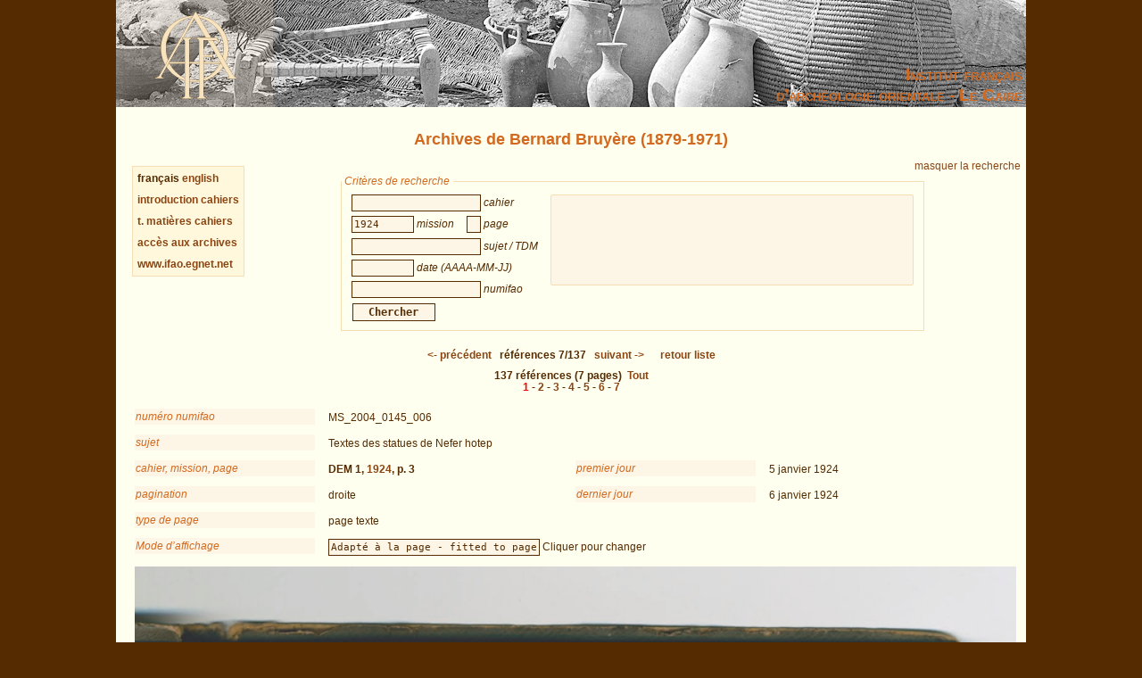

--- FILE ---
content_type: text/html; charset=UTF-8
request_url: https://www.ifao.egnet.net/bases/archives/bruyere/?miss=1924&os=6
body_size: 7307
content:
<!DOCTYPE html PUBLIC "-//W3C//DTD XHTML 1.0 Strict//EN" "http://www.w3.org/TR/xhtml1/DTD/xhtml1-strict.dtd">
<!--    I     -->
<!--    f     -->
<!--   Bases :  Système de publication de bases de données relationelles développé à l'IFAO par Christian Gaubert (2008-2009) -->
<!--    o     -->
<!--   v1.1   -->
<!--	Utilisez, use any modern browser: Firefox, Safari, Opera, etc   -->
<html xmlns="http://www.w3.org/1999/xhtml">
<head>
<title>IFAO - Archives de Bernard Bruyère (1879-1971) | Bernard Bruyère's Archives (1879-1971)</title>
<meta http-equiv='Content-Type' content='text/html; charset=utf-8' />
	<meta http-equiv="Content-Language" content="fr,en"/>
	<meta name="viewport" content="width=device-width,initial-scale=1,maximum-scale=5.0"/>

	<link rel="schema.DC" href="http://purl.org/dc/elements/1.1/" />
	<link rel="schema.DCTERMS" href="http://purl.org/dc/terms/" />

	<meta name="DC.title" xml:lang="fr" content="Archives de Bernard Bruyère (1879-1971)" />
	<meta name="DC.subject" xml:lang="fr" content="Base de données Archives de Bernard Bruyère (1879-1971)" />
	<meta name="DC.language" scheme="DCTERMS.RFC4646" content="fr-FR" />

	<meta name="DC.title" xml:lang="en" content="Bernard Bruyère's Archives (1879-1971)" />
	<meta name="DC.subject" xml:lang="en" content="Bernard Bruyère's Archives (1879-1971) Database" />
	<meta name="DC.language" scheme="DCTERMS.RFC4646" content="en-GB" />

	<meta name="DC.publisher" content="IFAO: Institut français d'archéologie orientale au Caire" />
	<meta name="DC.creator" content="Bernard Bruyère" />
		
	<meta name="DC.format" scheme="DCTERMS.IMT" content="text/html" />
	<meta name="DC.type" scheme="DCTERMS.DCMIType" content="Text" />
	<meta name="DC.date" content="2010-05-03" />
	<meta name="DC.identifier" scheme="DCTERMS.URI" content="http://www.ifao.egnet.net/bases/archives/bruyere" />

	<link href='/_lib/basesifao/bases.css' rel='stylesheet' type='text/css' />
	<style type='text/css'>
	.en {display: none;}	</style>
	<link href='/bases/archives/bruyere/base-bruyere.css' rel='stylesheet' type='text/css' />
	<script type='text/javascript' src='/_lib/basesifao/basesifao.js'></script>
	<script type='text/javascript'>
/*<![CDATA[*/

	function redirige_langue(){
		if (obtenirCodeLangueNavig()!="fr")
			window.location.href='http://www.ifao.egnet.net/bases/archives/bruyere/?lang=en';
	}

	function liste_inactive(id) {// désactiver le label du champ dont l'id est _id 
		document.getElementById("_"+id).style.color = "#552B01";
		}

	function liste_active(id) {// activer le label du champ dont l'id est _id
		liste_inactive('ref');
		liste_inactive('miss');
		liste_inactive('p');
		liste_inactive('sujet');
		liste_inactive('date');
		liste_inactive('numifao');
		document.getElementById("_"+id).style.color = "chocolate";
		}

	function attacherAction() {
		if (document.getElementById) {
			click_bascule('entete','bascule');//bascule();
			load_menu('body');
			focus_valeurs('__ref');
			focus_valeurs('__miss');
			focus_valeurs('__p');
			focus_valeurs('__sujet');
			focus_valeurs('__date');
			focus_valeurs('__numifao');
			click_valeurs('liste_valeurs');
		}
	}

	function attacherAction_bruyere() {//filtres numériques
		if (document.getElementById) {
			change_nombres('__p',1);
		}
	}

	addLoadEvent(attacherAction_bruyere);

	var id_courant;

	function element_liste() {
		var formElt= document.getElementById('__'+id_courant);
		var liste= document.getElementById('liste_valeurs');
		formElt.value = liste.options[liste.selectedIndex].value;// mode remplacement
		
	}


	function populer_liste_valeur(id) {
		liste_active(id);

		var liste= document.getElementById('liste_valeurs');
		for (i = liste.options.length; i >= 0; i--)// raz
			liste.options[i] = null;

		if (id=='ref'){
			var _446317305 = ["DEM 0","DEM 1","DEM 2","DEM 3","DEM 4","QOL 1","QOL 1b","QOL 1c","QOL 1d","QOL 1e","QOL 1f"];
			Array2Select(_446317305,liste);

		}
		if (id=='miss'){
			var _1132222889 = ["1922-1923","1924","1924-1925","1926","1927","1928","1928-1929","1929-1930","1930","1930-1931","1931","1931-1932","1932","1932-1933","1933-1934","1934-1935","1936-1937","1937-1938","1939","1939-1940","1945-1946","1946-1947","1947-1948","1948-1949","1949-1950","1950-1951","1951-1952","1955",""];
			Array2Select(_1132222889,liste);

		}
		if (id=='sujet'){
			var _225226128 = ["3 chantiers : sud des 3 loges - 217 - 216. - statues 216 Neferhotep - niche de la statue","3e campagne de fouilles au Tell Qolzoum (1932)","A Gournet Mar\u00e9i tombe de Mahou - Niche du 216 - fragments Neferhotep","Antiquit\u00e9s vues chez Aboul\u2019Aggag","A propos de la palette de Narmer - t\u00e9ratologie","Au nord de l\u2019enceinte du temple (devant 2003). Tombes 1440 \u00e0 44","Au nord de l\u2019enceinte ptol\u00e9ma\u00efque","Bustes de laraires (Keimer) Socles des magasins de D.M.","Cachets sur anses d\u2019amphores","Canopes de Amenhotep. Caveaux 7 et nord du 7","Caveaux 216 - 292, Paneb","Caveaux 266,267,216,6. Cercueil de Menkheper - salles d\u2019offrandes Ramos\u00e9, Neferhotep","Caveaux 292 et Y3 (Pached) 323","Caveaux 335","Cercueil de petit prince - Tombes Y.1.2.8. Tables d\u2019offrandes Ousersatet","Cercueil du petit prince - relief de Y2","Cercueils Baraize (Nespaskashouti. Padiamen. Heribsens)","Chapelle 212 (fresque) tombe 292 - 216 - fouille sans r\u00e9sultat \u00e0 Gournet Mar\u00e9i","Chapelle 326. Plan","Chapelles 218, (2)19, (2)20","Chapelles, sp\u00e9os entre la cascade et l\u2019est de 269 (puits de Kha), tables d\u2019offrandes. Neferhotep - Kenherkhepshef - Amenemopet - jambage Nebnefer - relief Paneb","Chapelles votives au nord","Chapelles votives - falaise nord - Kom 215","Chapelle votive du gebel nord","Col de la Vall\u00e9e des Rois","Colonnes de Boutehamen \u00e0 Medinet Habou - fragments laiss\u00e9s par H\u00f6lscher","Copie des notes et plans de Gauthier, Dunou\u00ff","Cour 210,9 - tombe 213. Caveaux Y.7 et 291.","cour n\u00b0 8","Cour sud 217","Croquis 250, 292, 8, 212, 217, 267. Nout du caveau 216 - Pyramidion d\u2019Apoui","Cultes de la pl\u00e8be de Deir el M\u00e9dineh","Dj\u00e9m\u00e9 : st\u00e8les de Gizeh","Documentation historique recueillie par Andr\u00e9 Servin","Estampilles des bouchons d\u2019amphores","Est et nord en dehors de l\u2019enceinte du temple","Etage 3,335,210. Puits 1096 \u00e0 1128. Tombe 299","\u00c9tage de 268 - et jusqu\u2019\u00e0 1126. escalier sud","Fgts d\u2019Arinefer","Fgts : Ounenkhou, Amen Ouahsou","Fgt st\u00e8le d\u2019Ounenkhoui","Fouille Alliot \u00e0 Gournet Mare\u00ef (Amenhotep prince de Koush)","Fouille de Mert Seger","Fouille du grand puits","Fouille du temple de Thotm\u00e8s II","Fouille Nagel tombe 2003","Fouille Posener au 268","Fouilles 1937-38","Fouilles 335,6,7 et au nord de 337","Fouilles allemandes de M\u00f6ller 1911-13","Fouilles de Deir el M\u00e9dineh 1939 dans l\u2019enceinte du temple ptol\u00e9ma\u00efque d\u2019Hathor. Du sud au nord . Tombes 1409 \u00e0 12 - Chapelles votives Nouvel Empire","Fouilles d\u2019Edfou\u00a0: 5 pages","Fouilles de Leconte Dunouy 1917","Fouilles et sondages au Canal de Suez 1928-1932","Fouilles Scaparelli (sic) \u00e0 la Vall\u00e9e des reines","Fouille Varille \u00e0 M\u00e9dinet Habou - Tombe signal\u00e9e \u00e0 Gournet Marei","Fragments des fouilles 1939-40 - Medinet Habou : temple de Thotm\u00e8s III. Inscriptions","Fragments. Paneb, Amennakht, Neferhotep","Grand Puits et Koms \u00e0 l\u2019est du puits","Houroun (Posener) - Listes royales dans 2, 359 - ostraca de la Vall\u00e9e des Rois","Huisseries - fragments de st\u00e8les","Huisseries. Jambages","Huisseries, serrures. Gonds, seuils, crapaudines","Inscriptions du temple d\u2019Hathor ptol\u00e9ma\u00efque","Jambages de portes.","Kom 216","Kom 216. Statue de Neferhotep","Kom 216 - tombes nord 335","Kom 217,216. tombes 335,6,7.","Kom 325 ; 3. Puits 1129 \u00e0 1183. Tombe n\u00b0 1","Kom des 3 loges - Tombe 216. Tables d\u2019offrandes Panakhtemouast - Neferhotep","Kom entre 290 et 250 (jambage g. Bakenmout)","Koms du nord (215, 5 etc.) Koms sud du village","Koms entre 2003 et 2005","Kom sud des 3 loges - Tombe de Smen ? Chapelle d\u00e9cor\u00e9e Y9 contre 292. Tombes 8,212","Kom sud - Village","Le chantier (plan n\u00b0s 8, 290, 326) bas relief du 292 ?","Les puits du n\u00b0 290 (frgt. buste royal)","Les vices rois de Koush - Nehi","Linteaux","Marques doliaires","Medinet Habou - Temples de Thotm\u00e8s II - Thotm\u00e8s III. Rams\u00e8s III","Mus\u00e9e d\u2019Isma\u00eflia","Noms de marchands d\u2019antiquit\u00e9s - (fragments divers avec noms)","Nord de Gournet Marei \u00e0 l\u2019est du temple et Kom de d\u00e9blais \u00e0 l\u2019est du grands puits","Notes : \u00cele de P\u00e2ques - l\u2019Atlantide","Notes sur Dj\u00e9m\u00e9","Objets chez les antiquaires de Louxor (16 f\u00e9vrier)","Objets des fouilles Gauthier rapport\u00e9s du magasin de la maison Baraize","Objets du mus\u00e9e de Turin","Ostraca (Christophe) - \u00cele de P\u00e2ques - St\u00e8les (J.J. Cl\u00e8re) - notes \u00e0 propos de la palette de Narmer (Iran-Sumer)","Oushebti Nefertari - Tombe 322 Khaemopet, inscription","Oushebtis - Objets de Houy","P.1210 et 1267 (cour des 3 chapelles, extr\u00eame sud)","Papyrus trouv\u00e9s par Schiaparelli en 1905 pr\u00e8s du temple","P\u00e9luse 1928","Plan 290 et abords","plan de la concession de fouilles (de 1916)","Plan des caveaux des 3 chapelles - (oushebtis Padouamen fig. p.6). Puits et caveau de Khaoui 214","Plan de tombes de D.el M.","Plan du chantier nord en 1924 - cercueil du petit prince  p. 32.34.35","Plan du Decauville nord-sud","Plan g\u00e9n\u00e9ral du chantier \u00e0 la fin des fouilles de 1922-23","Plans des chapelles votives","Poissons - M\u00e9dinet Habou : fragments coptes","Proposition de fouille \u00e0 Gournet Marei pr\u00e8s de la tombe 222","Puits des cours 216.6","Puits du 290, cour 326 plan","Puits du 290, cour 326 plan (table d\u2019offrandes d\u2019Arinefer)","Pyramide du sud - (oushebtis divers) caveaux 290","Pyramidion Aamakt","Pyramidion de Kha (n\u00b0 8)","Pyramidions","Pyramidions - si\u00e8ges de chapelles votives","Pyramidion Touroba\u00ef","Ranmout - lavabos coptes de Medinet Habou","Rapport de la campagne 1923 - objets et noms","Rapport sur les fouilles de Suez","Reconnaissance \u00e0 Gournet Marei de la tombe Ousermontou","Reconnaissance de la tombe 2001 (Robichon)","Reconnaissance de la tombe du val de l\u2019aigle (Robichon)","Reconnaissance du sp\u00e9os de Mert Seger","Reconnaissance du temple d\u2019Amenhotep fils d\u2019Hapou (3 f\u00e9vrier)","R\u00e9gion du n\u00b0 8 (relief de Pached T. 326) plan des caveaux 290","Reliefs du temple de Thotm\u00e8s II","R\u00e9sum\u00e9 des sondages au D\u00e9versoir","Rituel d\u2019Amenophis I (Chester Beaty)","Scribes - ostraca au mus\u00e9e du Caire","Secteur nord. falaise nord. route 290. Kom maisons Schiaparelli","Secteur nord. Kom 215, sud du temple, falaise nord","Serapeum 1928","Si\u00e8ges - pieds de lampes - fours et lits clos de Tell el Amarna","Socles","Sondage arch\u00e9ologique au km 97 (Fouilles du D\u00e9versoir) : 1928","Sphinx de Gizeh","Statue Pached","Statues du temple. (Les grandes adoratrices)","Statues Nehi, Panehsi, Amenm\u00e8s, st\u00e8les","Statuettes de singes","st\u00e8le d\u2019Anherkhaoui \u00e0 Chicago","St\u00e8le en couleurs d\u2019Arinefer (envoi au Louvre)","St\u00e8les","St\u00e8les de Bankes","St\u00e8les de Ched","St\u00e8les de Ramos\u00e9","Sud 292 tombe de Houy - fouille aux 212, 10. Canopes Pached","Suez 1930","Suez 1931","Suez 1932","Suite du cimeti\u00e8re de l\u2019est - Village quartiers Est - nord et sud est","Table d\u2019offrandes d\u2019Harouah","Tables d\u2019offrandes et bassins","Temple de Rams\u00e8s II \u00e0 Amon (\u00e0 l\u2019est)","Temple d\u2019Hathor de S\u00e9thi I au nord du temple","Textes des statues de Nefer hotep","Textes et figures de la chapelle Amenardis \u00e0 Medinet Habou","Tombe 1200 vizir Amenemhat","Tombe 216 - st\u00e8le ou linteau Neferhotep - tables d\u2019offrandes Amennakht, Pached, fragments divers","Tombe 323","Tombe 323, Y.2.3.","Tombe 336","Tombe 340 - Tombe Houy - jambage Pached - coffre - Tombes 10, 212","Tombe 355","Tombe 356 Amenemouiah","Tombe 357 Thothermaktouf","Tombe de Ken - caveaux 335 - Plan des chapelles 335,6,7.","Tombe de Penmerenab - pyramidion - statue \u00e0 genoux de Neferhotep - fgts linteau, jambage","Tombe de Setaou (1352)","Tombe des n\u00e9ocores de Serapis","Tombe du vizir Nespakashouti (312) cercueils Baraize","Tombe inviol\u00e9e 1159. Horm\u00e8s. Sennefer","Tombe inviol\u00e9es cimeti\u00e8re de l\u2019est (Gournet Mare\u00ef)","Tombe n\u00b0 5. Tombes n\u00b0 8, 339. Kom 216. 3 loges. Ani. Smen, 217,213,4,267","Tombes 1444 \u00e0 49","Tombes 1444 \u00e0 54. Linceuls et masques romains p. 7.9","Tombes 336 et n\u00b01 Sennedjem","Tombes 359,360,361 Anherkhaoui. Qaha. Houy","Tombes \u00e0 Gournet Marei (Ameneminet chez Hosni)","Tombes coptes 1437-38","Tombes de Drah aboul Negah","Tombes du gebel nord - fin de la fouille de Gournet Mar\u00e9i","Tombes et maisons 1451","Tombes n\u00b0 4,9,213,291","Tombes n\u00b0 4,9,213,291. Kom 217","Tombe XVIIIe dyn. - Tombes 323, Y.3.8.","Tombe Y9 (339) Houy","Transport \u00e0 D el M des fragments Gauthier, Dunouy entrepos\u00e9s maison Baraize. Cours 210,9.","Trois campagnes de fouilles \u00e0 Qolzoum","Trouvailles \u00e0 339,325,8,10","Trouvailles au 323","Trouvailles Baraize du temple (au mus\u00e9e du Caire) nos 43508 \u00e0 43750. - Cachettes Baraize : 9 janvier et 25 f\u00e9vrier","Trouvailles faites au D\u00e9versoir","Versant nord ouest du Gournet Marei \u00e0 l\u2019est du temple","Vol au magasin nord"];
			Array2Select(_225226128,liste);

		}

		id_courant = id;
	}


	addLoadEvent(attacherAction);
/*]]>*/
	</script>
<!-- Matomo -->
<script type="text/javascript">
  var _paq = window._paq || [];
  /* tracker methods like "setCustomDimension" should be called before "trackPageView" */
  _paq.push(['trackPageView']);
  _paq.push(['enableLinkTracking']);
  (function() {
    var u="//www.ifao.egnet.net/analytics/";
    _paq.push(['setTrackerUrl', u+'matomo.php']);
    _paq.push(['setSiteId', '1']);
    var d=document, g=d.createElement('script'), s=d.getElementsByTagName('script')[0];
    g.type='text/javascript'; g.async=true; g.defer=true; g.src=u+'matomo.js'; s.parentNode.insertBefore(g,s);
  })();
</script>
<!-- End Matomo Code -->

</head>
<body>
	<div id="header"><h1></h1></div>
	<div class="ifao_droite">Institut français<br />d’archéologie orientale - Le Caire</div>
	<div id="content">
<h2> <span class="fr">Archives de Bernard Bruyère (1879-1971)</span><span class="en">Bernard Bruyère's Archives (1879-1971)</span></h2>
<div id='menu' class='menu'>
français&nbsp;<a href='?miss%3D1924%26os%3D6&amp;lang=en'>english</a>&nbsp;<br />
<a href='../bruyere/about'>introduction cahiers</a><br />
<a href='../bruyere/about#tdm'>t. matières cahiers</a><br />
<a href='../bruyere/'>accès aux archives</a><br />
<a href='/'>www.ifao.egnet.net</a>
</div>
<div class='droite'><a href='#' id='bascule' > <span class="fr">masquer la recherche</span><span class="en">hide search</span></a></div>

<div id ='entete' class='vis'>
<form id='interrog' method='post' action='.' class = ''><fieldset >
<legend> <span class="fr">Critères de recherche</span><span class="en">Search criteria</span></legend>
<div style='float: left;'>
<input type='text' size='20' maxlength='50' name='ref' id='__ref' value='' 
		/> <span id='_ref' class='input_legende ' > <span class="fr">cahier</span><span class="en">notebook</span></span>
<br />
<input type='text' size='20' maxlength='50' name='miss' id='__miss' value='1924' 
		/> <span id='_miss' class='input_legende ' > <span class="fr">mission</span><span class="en">mission</span></span>

<input type='text' size='20' maxlength='50' name='p' id='__p' value='' 
		/> <span id='_p' class='input_legende ' > <span class="fr">page</span><span class="en">page</span></span>
<br />
<input type='text' size='20' maxlength='50' name='sujet' id='__sujet' value='' 
		/> <span id='_sujet' class='input_legende ' > <span class="fr">sujet / TDM</span><span class="en">subject / TOC</span></span>
<br />
<input type='text' size='20' maxlength='50' name='date' id='__date' value='' 
		/> <span id='_date' class='input_legende ' > <span class="fr">date (AAAA-MM-JJ)</span><span class="en">date (YYYY-MM-DD)</span></span>
<br />
<input type='text' size='20' maxlength='50' name='numifao' id='__numifao' value='' 
		/> <span id='_numifao' class='input_legende ' > <span class="fr">numifao</span><span class="en">numifao</span></span>
<br />
</div>
<select name='liste_valeurs' id='liste_valeurs' size='10'><option/></select>
<br style='clear:left;'/>
<input type='submit' id='search' name='search' value='Chercher'/>
</fieldset>
</form>
</div>

<span class = 'centre' style='font-weight: bold'>
<a href='.?miss=1924&amp;os=5' title='précédent | previous'>&lt;-  <span class="fr">précédent</span><span class="en">previous</span></a>
&nbsp;  <span class="fr">références</span><span class="en">references</span> 7/137 &nbsp;
<a href='.?miss=1924&amp;os=7' title='suivant | following'> <span class="fr">suivant</span><span class="en">following</span> -&gt;</a>
&nbsp;&nbsp;&nbsp;&nbsp;<a href='.?miss=1924&amp;page=1'> <span class="fr">retour liste</span><span class="en">back to list</span></a>

</span>
<br/>

<div class = 'centre' style='font-weight: bold'>
137  <span class="fr">références</span><span class="en">references</span> (7 pages)&nbsp;<a href='.'> <span class="fr">Tout</span><span class="en">All</span></a><br /> 
<span class='trouve'>1</span>
 - <a href='?page=2&amp;total=137&amp;nb=20&amp;miss=1924'>2</a>
 - <a href='?page=3&amp;total=137&amp;nb=20&amp;miss=1924'>3</a>
 - <a href='?page=4&amp;total=137&amp;nb=20&amp;miss=1924'>4</a>
 - <a href='?page=5&amp;total=137&amp;nb=20&amp;miss=1924'>5</a>
 - <a href='?page=6&amp;total=137&amp;nb=20&amp;miss=1924'>6</a>
 - <a href='?page=7&amp;total=137&amp;nb=20&amp;miss=1924'>7</a>
</div>
<br style='clear: left;margin-bottom: 0.5em;'/>
<br/><div class='notice'>
<label> <span class="fr">numéro numifao</span><span class="en">numifao number</span></label>
<div class='donnees'>MS_2004_0145_006</div>
<label> <span class="fr">sujet</span><span class="en">subject</span></label>
<div class='donnees'>Textes des statues de Nefer hotep</div>
<div class='col1'>
<label> <span class="fr">cahier, mission, page</span><span class="en">notebook, mission, page</span></label>
<div class='donnees'><strong>DEM 1, <a href='?miss=1924' title='rechercher "1924"'>1924</a><a href='?miss=' title='rechercher ""'></a>, p. 3</strong></div>
<label>pagination</label>
<div class='donnees'>droite</div>
<label> <span class="fr">type de page</span><span class="en">kind of page</span></label>
<div class='donnees'>page texte</div>
</div>
<div class='col2'>
<label> <span class="fr">premier jour</span><span class="en">first day</span></label>
<div class='donnees'>5 janvier 1924</div>
<label> <span class="fr">dernier jour</span><span class="en">last day</span></label>
<div class='donnees'>6 janvier 1924</div>
</div>
<br style='clear:left'/>
<label> <span class="fr">Mode d’affichage</span><span class="en">Display mode</span></label>
<div class='donnees'><button id='zoom' onclick="larg_vign();">Adapté à la page - fitted to page</button>  <span class="fr">Cliquer pour changer</span><span class="en">click to change</span></div>
<div class='block_vignette'><img id='vignette_detail' src='docs/hd/MS_2004_0145_006.jpg' alt='MS_2004_0145_006' class='vignette_detail'/></div><hr/><label> <span class="fr">URL de cette page</span><span class="en">URL of this page</span></label>
<div class='donnees'><a href='https://www.ifao.egnet.net/bases/archives/bruyere/?id=MS_2004_0145_006'>https://www.ifao.egnet.net/bases/archives/bruyere/?id=MS_2004_0145_006</a></div>
</div>
<script type='text/javascript'>function larg_vign() { var zoom = document.getElementById('zoom');var vign = document.getElementById('vignette_detail'); if(vign.className=='vignette_detail') {vign.className = 'vignette_detail_zoom';zoom.innerHTML= 'Taille originale - original size'; } else {vign.className = 'vignette_detail';zoom.innerHTML= 'Adapté à la page - fitted to page';} }</script>
<p class='droite'>Archives scientifiques de l'Ifao - <strong>© Bruyère, Ifao. Droits réservés</strong> -  <em>Version 1,  <span class="fr">données du</span><span class="en">data date</span>  <span class="fr">3 mai 2010</span><span class="en">May 3rd 2010</span></em></p>
	</div>
</body>
</html>


--- FILE ---
content_type: text/css
request_url: https://www.ifao.egnet.net/bases/archives/bruyere/base-bruyere.css
body_size: 899
content:
/* CSS base verres */#header {	background: url(base-bruyere.jpg) no-repeat 0 0px;}input {		width:13em;}.auteurs{	text-align: right;	color: #552B01;}.ifao_droite {	color:Chocolate;}.illustration {	clear: left;	margin-bottom: 2em;	margin-left: 1em;	margin-top: 1em;	padding-top: 1em;}.legende {	color: chocolate;	font-style: italic;	border-left: 1.1em solid Wheat;	padding: 0.2em -0.0em 0.2em 0.5em;	margin-top: 0.2em;	max-width: 13em;}#liste_valeurs {	height: 9.5em;	width: 38em;}#__p {	width: 1em;}#__miss {	width: 6em;}#__date {	width: 6em;}h2 {	letter-spacing: 0;}#tabl_result {	margin: 1em auto 2em auto;}.element {}.sous-element {	width: 20%;	height: 12em;	vertical-align: top;	text-align: center;	padding: 0.5em;	font-size: 0.9em;}.vignette {	height: 10em;	border:0;}.vignette_detail {	width: 100%;}.vignette_detail_zoom {}/*   Magic Zoom v3.1.16 DEMO   Copyright 2010 Magic Toolbox   You must buy a license to use this tool.   Go to www.magictoolbox.com/magiczoom/*/.MagicZoom img {border: 0 !important;padding: 0 !important;margin: 0 !important;}/* Style of zoomed window */.MagicZoomBigImageCont {border: 1px solid #999;}/* Style of header, activated with "title" attribute in <a> tag */.MagicZoomHeader {font-size: 8pt !important;line-height: normal !important;color: #fff;background: #666;text-align: center !important;}/* Style of small square under mouse */.MagicZoomPup {border: 1px solid #aaa;background: #fff;cursor: move;}/* Style of message box while image is loading */.MagicZoomLoading {border: 1px solid #ccc;background: #fff url(img/ajax-loader.gif) no-repeat 2px 50%;padding: 4px 4px 4px 24px !important;margin: 0;text-decoration: none;text-align: left;font-size: 8pt;font-family: sans-serif;color: #444;}